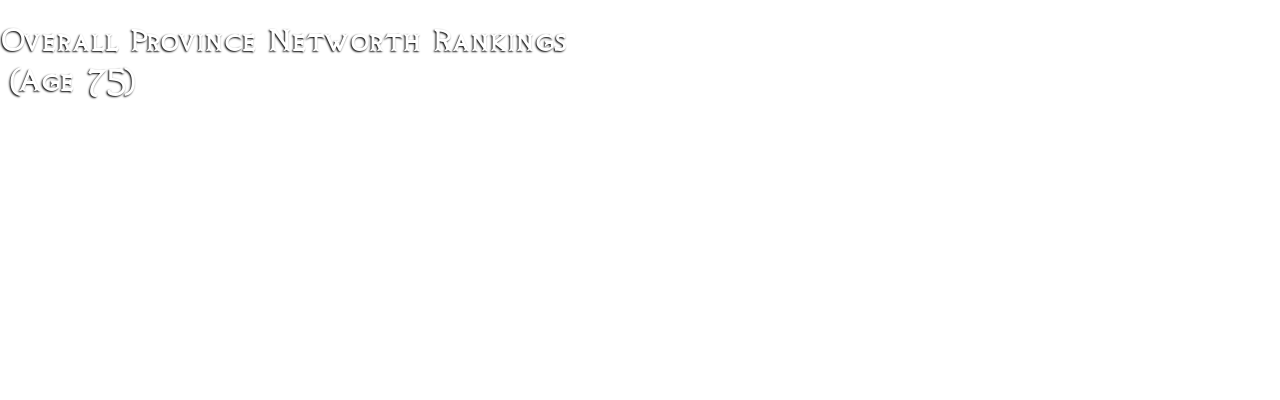

--- FILE ---
content_type: text/html
request_url: https://utopia-game.com/rankings/75/province_networth_overall.html
body_size: 5179
content:

<!DOCTYPE html PUBLIC "-//W3C//DTD XHTML 1.0 Strict//EN" "http://www.w3.org/TR/xhtml1/DTD/xhtml1-strict.dtd">
<html xmlns="http://www.w3.org/1999/xhtml" xml:lang="en" lang="en">
    <head>
        <title>Utopia</title>

        <link rel="stylesheet" href="/wol/static/v78f8e45/CACHE/css/15a0d76342ce.css" type="text/css" />

        <!-- PUT THIS TAG IN THE head SECTION -->
<script async='async' src='https://www.googletagservices.com/tag/js/gpt.js'></script>
<script>
  var googletag = googletag || {};
  googletag.cmd = googletag.cmd || [];

    (function() {
      var gads = document.createElement("script");
      gads.async = true;
      gads.type = "text/javascript";
      var useSSL = "https:" == document.location.protocol;
      gads.src = (useSSL ? "https:" : "http:") +
      "//www.googletagservices.com/tag/js/gpt.js";
      var node = document.getElementsByTagName("script")[0];
      node.parentNode.insertBefore(gads, node);
    })();
</script>

<script>
//[320, 50], 
   googletag.cmd.push(function() {

    // Define the ad slot
    var slot1 = googletag.defineSlot("/297832386/utopia_throne_728x90_atf", [[728, 90]], "div-gpt-ad-1488289357417-0").
     addService(googletag.pubads());

   // Start ad fetching
   googletag.enableServices();
   googletag.display("div-gpt-ad-1488289357417-0");

   // Set timer to refresh slot every 30 seconds
   // setInterval(function(){googletag.pubads().refresh([slot1]);}, 30000);
   });

</script>
<script>
   // googletag.cmd.push(function() {

   //  // Define the ad slot
   //  var slot2 = googletag.defineSlot("/297832386/utopia_throne_728x90_bf", [[728, 90]], "div-gpt-ad-1488292206215-0").
   //   addService(googletag.pubads());

   // // Start ad fetching
   // googletag.enableServices();
   // googletag.display("div-gpt-ad-1488292206215-0");

   // // Set timer to refresh slot every 30 seconds
   // // setInterval(function(){googletag.pubads().refresh([slot2]);}, 30000);
   // });
</script>
<script>
   googletag.cmd.push(function() {

    // Define the ad slot
    var slot3 = googletag.defineSlot("/297832386/utopia_throne_rt_sidebar_skyscraper", [300, 600], "div-gpt-ad-1488292280903-0").
     addService(googletag.pubads());

   // Start ad fetching
   googletag.enableServices();
   googletag.display("div-gpt-ad-1488292280903-0");

   // Set timer to refresh slot every 30 seconds
   // setInterval(function(){googletag.pubads().refresh([slot3]);}, 30000);
   });
</script>

<script async src="//pagead2.googlesyndication.com/pagead/js/adsbygoogle.js"></script>
<script>
  (adsbygoogle = window.adsbygoogle || []).push({
    //google_ad_client: "ca-pub-1541884018439984", // former google ad unit
    google_ad_client: "ca-pub-4299156005397946", // infolinks
    enable_page_level_ads: true
  });
</script>
<!-- END OF TAG FOR head SECTION -->
    </head>

    <body>

        <h1>Overall Province Networth Rankings<br />(Age 75)</h1>

        <table>
            <thead>
                <tr>
                    
                        
                            <th>Rank</th>
                        
                    
                        
                            <th>Name</th>
                        
                    
                        
                            <th>Kingdom</th>
                        
                    
                        
                            <th>Race</th>
                        
                    
                        
                            <th>Networth</th>
                        
                    
                </tr>
            </thead>
            <tbody>
                
                    <tr>
                        
                            
                                <th>1</th>
                            
                        
                            
                                <th>Elysium (4:15)</th>
                            
                        
                            
                                <td>Barcoloco (4:15)</td>
                            
                        
                            
                                <td>Dwarf</td>
                            
                        
                            
                                <td>6731376</td>
                            
                        
                    </tr>
                
                    <tr>
                        
                            
                                <th>2</th>
                            
                        
                            
                                <th>The Day of the Doctor (5:1)</th>
                            
                        
                            
                                <td>Evil Hipmunks Chilling (5:1)</td>
                            
                        
                            
                                <td>Dwarf</td>
                            
                        
                            
                                <td>5915708</td>
                            
                        
                    </tr>
                
                    <tr>
                        
                            
                                <th>3</th>
                            
                        
                            
                                <th>Wrath of Achilles (4:15)</th>
                            
                        
                            
                                <td>Barcoloco (4:15)</td>
                            
                        
                            
                                <td>Faery</td>
                            
                        
                            
                                <td>5664573</td>
                            
                        
                    </tr>
                
                    <tr>
                        
                            
                                <th>4</th>
                            
                        
                            
                                <th>The Gladiator (4:15)</th>
                            
                        
                            
                                <td>Barcoloco (4:15)</td>
                            
                        
                            
                                <td>Faery</td>
                            
                        
                            
                                <td>5336018</td>
                            
                        
                    </tr>
                
                    <tr>
                        
                            
                                <th>5</th>
                            
                        
                            
                                <th>Ironforge (5:1)</th>
                            
                        
                            
                                <td>Evil Hipmunks Chilling (5:1)</td>
                            
                        
                            
                                <td>Dwarf</td>
                            
                        
                            
                                <td>4854386</td>
                            
                        
                    </tr>
                
                    <tr>
                        
                            
                                <th>6</th>
                            
                        
                            
                                <th>Enrico Dandolo (4:15)</th>
                            
                        
                            
                                <td>Barcoloco (4:15)</td>
                            
                        
                            
                                <td>Faery</td>
                            
                        
                            
                                <td>4650256</td>
                            
                        
                    </tr>
                
                    <tr>
                        
                            
                                <th>7</th>
                            
                        
                            
                                <th>F a t C a t (4:15)</th>
                            
                        
                            
                                <td>Barcoloco (4:15)</td>
                            
                        
                            
                                <td>Faery</td>
                            
                        
                            
                                <td>4432328</td>
                            
                        
                    </tr>
                
                    <tr>
                        
                            
                                <th>8</th>
                            
                        
                            
                                <th>RaiBlocks (6:2)</th>
                            
                        
                            
                                <td>Ronins (6:2)</td>
                            
                        
                            
                                <td>Dwarf</td>
                            
                        
                            
                                <td>4427674</td>
                            
                        
                    </tr>
                
                    <tr>
                        
                            
                                <th>9</th>
                            
                        
                            
                                <th>Zombie Killer (4:15)</th>
                            
                        
                            
                                <td>Barcoloco (4:15)</td>
                            
                        
                            
                                <td>Faery</td>
                            
                        
                            
                                <td>4387772</td>
                            
                        
                    </tr>
                
                    <tr>
                        
                            
                                <th>10</th>
                            
                        
                            
                                <th>47 Ronin of Asano Naganori (4:15)</th>
                            
                        
                            
                                <td>Barcoloco (4:15)</td>
                            
                        
                            
                                <td>Faery</td>
                            
                        
                            
                                <td>4189042</td>
                            
                        
                    </tr>
                
                    <tr>
                        
                            
                                <th>11</th>
                            
                        
                            
                                <th>FedoraCoin (6:2)</th>
                            
                        
                            
                                <td>Ronins (6:2)</td>
                            
                        
                            
                                <td>Dwarf</td>
                            
                        
                            
                                <td>4152623</td>
                            
                        
                    </tr>
                
                    <tr>
                        
                            
                                <th>12</th>
                            
                        
                            
                                <th>Verge (6:2)</th>
                            
                        
                            
                                <td>Ronins (6:2)</td>
                            
                        
                            
                                <td>Dwarf</td>
                            
                        
                            
                                <td>4135557</td>
                            
                        
                    </tr>
                
                    <tr>
                        
                            
                                <th>13</th>
                            
                        
                            
                                <th>Augur (6:2)</th>
                            
                        
                            
                                <td>Ronins (6:2)</td>
                            
                        
                            
                                <td>Dwarf</td>
                            
                        
                            
                                <td>4091135</td>
                            
                        
                    </tr>
                
                    <tr>
                        
                            
                                <th>14</th>
                            
                        
                            
                                <th>Vosloo (7:15)</th>
                            
                        
                            
                                <td>Arnold (7:15)</td>
                            
                        
                            
                                <td>Faery</td>
                            
                        
                            
                                <td>4044173</td>
                            
                        
                    </tr>
                
                    <tr>
                        
                            
                                <th>15</th>
                            
                        
                            
                                <th>Man On Fire (4:15)</th>
                            
                        
                            
                                <td>Barcoloco (4:15)</td>
                            
                        
                            
                                <td>Faery</td>
                            
                        
                            
                                <td>3958827</td>
                            
                        
                    </tr>
                
                    <tr>
                        
                            
                                <th>16</th>
                            
                        
                            
                                <th>dash coin (6:2)</th>
                            
                        
                            
                                <td>Ronins (6:2)</td>
                            
                        
                            
                                <td>Dwarf</td>
                            
                        
                            
                                <td>3920691</td>
                            
                        
                    </tr>
                
                    <tr>
                        
                            
                                <th>17</th>
                            
                        
                            
                                <th>IlBuonoIlBruttoIlCattivo (4:15)</th>
                            
                        
                            
                                <td>Barcoloco (4:15)</td>
                            
                        
                            
                                <td>Dwarf</td>
                            
                        
                            
                                <td>3886156</td>
                            
                        
                    </tr>
                
                    <tr>
                        
                            
                                <th>18</th>
                            
                        
                            
                                <th>Salute My Shorts (5:1)</th>
                            
                        
                            
                                <td>Evil Hipmunks Chilling (5:1)</td>
                            
                        
                            
                                <td>Faery</td>
                            
                        
                            
                                <td>3793245</td>
                            
                        
                    </tr>
                
                    <tr>
                        
                            
                                <th>19</th>
                            
                        
                            
                                <th>Peaky Blinders (4:15)</th>
                            
                        
                            
                                <td>Barcoloco (4:15)</td>
                            
                        
                            
                                <td>Dwarf</td>
                            
                        
                            
                                <td>3792338</td>
                            
                        
                    </tr>
                
                    <tr>
                        
                            
                                <th>20</th>
                            
                        
                            
                                <th>Strong (7:15)</th>
                            
                        
                            
                                <td>Arnold (7:15)</td>
                            
                        
                            
                                <td>Faery</td>
                            
                        
                            
                                <td>3677576</td>
                            
                        
                    </tr>
                
                    <tr>
                        
                            
                                <th>21</th>
                            
                        
                            
                                <th>Ethereum Cash (6:2)</th>
                            
                        
                            
                                <td>Ronins (6:2)</td>
                            
                        
                            
                                <td>Dwarf</td>
                            
                        
                            
                                <td>3656815</td>
                            
                        
                    </tr>
                
                    <tr>
                        
                            
                                <th>22</th>
                            
                        
                            
                                <th>PokeCoin (6:2)</th>
                            
                        
                            
                                <td>Ronins (6:2)</td>
                            
                        
                            
                                <td>Dwarf</td>
                            
                        
                            
                                <td>3642218</td>
                            
                        
                    </tr>
                
                    <tr>
                        
                            
                                <th>23</th>
                            
                        
                            
                                <th>Project-X (6:2)</th>
                            
                        
                            
                                <td>Ronins (6:2)</td>
                            
                        
                            
                                <td>Dwarf</td>
                            
                        
                            
                                <td>3575891</td>
                            
                        
                    </tr>
                
                    <tr>
                        
                            
                                <th>24</th>
                            
                        
                            
                                <th>M A T I J A (4:15)</th>
                            
                        
                            
                                <td>Barcoloco (4:15)</td>
                            
                        
                            
                                <td>Dryad</td>
                            
                        
                            
                                <td>3407152</td>
                            
                        
                    </tr>
                
                    <tr>
                        
                            
                                <th>25</th>
                            
                        
                            
                                <th>The Count of Monte Cristo (4:15)</th>
                            
                        
                            
                                <td>Barcoloco (4:15)</td>
                            
                        
                            
                                <td>Dryad</td>
                            
                        
                            
                                <td>3383262</td>
                            
                        
                    </tr>
                
                    <tr>
                        
                            
                                <th>26</th>
                            
                        
                            
                                <th>U killed my father prepare2die (4:15)</th>
                            
                        
                            
                                <td>Barcoloco (4:15)</td>
                            
                        
                            
                                <td>Dryad</td>
                            
                        
                            
                                <td>3290712</td>
                            
                        
                    </tr>
                
                    <tr>
                        
                            
                                <th>27</th>
                            
                        
                            
                                <th>Palmer (7:15)</th>
                            
                        
                            
                                <td>Arnold (7:15)</td>
                            
                        
                            
                                <td>Faery</td>
                            
                        
                            
                                <td>3236777</td>
                            
                        
                    </tr>
                
                    <tr>
                        
                            
                                <th>28</th>
                            
                        
                            
                                <th>Tron (6:2)</th>
                            
                        
                            
                                <td>Ronins (6:2)</td>
                            
                        
                            
                                <td>Dwarf</td>
                            
                        
                            
                                <td>3184388</td>
                            
                        
                    </tr>
                
                    <tr>
                        
                            
                                <th>29</th>
                            
                        
                            
                                <th>unobtanium (6:2)</th>
                            
                        
                            
                                <td>Ronins (6:2)</td>
                            
                        
                            
                                <td>Dwarf</td>
                            
                        
                            
                                <td>3161716</td>
                            
                        
                    </tr>
                
                    <tr>
                        
                            
                                <th>30</th>
                            
                        
                            
                                <th>GOLOS (6:2)</th>
                            
                        
                            
                                <td>Ronins (6:2)</td>
                            
                        
                            
                                <td>Dwarf</td>
                            
                        
                            
                                <td>3123054</td>
                            
                        
                    </tr>
                
                    <tr>
                        
                            
                                <th>31</th>
                            
                        
                            
                                <th>Drake (7:15)</th>
                            
                        
                            
                                <td>Arnold (7:15)</td>
                            
                        
                            
                                <td>Dryad</td>
                            
                        
                            
                                <td>3120842</td>
                            
                        
                    </tr>
                
                    <tr>
                        
                            
                                <th>32</th>
                            
                        
                            
                                <th>Spekkie (4:15)</th>
                            
                        
                            
                                <td>Barcoloco (4:15)</td>
                            
                        
                            
                                <td>Dryad</td>
                            
                        
                            
                                <td>3108744</td>
                            
                        
                    </tr>
                
                    <tr>
                        
                            
                                <th>33</th>
                            
                        
                            
                                <th>The Equalizer (4:15)</th>
                            
                        
                            
                                <td>Barcoloco (4:15)</td>
                            
                        
                            
                                <td>Faery</td>
                            
                        
                            
                                <td>3097048</td>
                            
                        
                    </tr>
                
                    <tr>
                        
                            
                                <th>34</th>
                            
                        
                            
                                <th>Diamond (7:15)</th>
                            
                        
                            
                                <td>Arnold (7:15)</td>
                            
                        
                            
                                <td>Dryad</td>
                            
                        
                            
                                <td>3051750</td>
                            
                        
                    </tr>
                
                    <tr>
                        
                            
                                <th>35</th>
                            
                        
                            
                                <th>Ronins (6:3)</th>
                            
                        
                            
                                <td>Ruthless (6:3)</td>
                            
                        
                            
                                <td>Dryad</td>
                            
                        
                            
                                <td>3012633</td>
                            
                        
                    </tr>
                
                    <tr>
                        
                            
                                <th>36</th>
                            
                        
                            
                                <th>Schwarzenpecker (7:15)</th>
                            
                        
                            
                                <td>Arnold (7:15)</td>
                            
                        
                            
                                <td>Dryad</td>
                            
                        
                            
                                <td>2986383</td>
                            
                        
                    </tr>
                
                    <tr>
                        
                            
                                <th>37</th>
                            
                        
                            
                                <th>The Implication (5:1)</th>
                            
                        
                            
                                <td>Evil Hipmunks Chilling (5:1)</td>
                            
                        
                            
                                <td>Faery</td>
                            
                        
                            
                                <td>2977522</td>
                            
                        
                    </tr>
                
                    <tr>
                        
                            
                                <th>38</th>
                            
                        
                            
                                <th>I am Negan (4:15)</th>
                            
                        
                            
                                <td>Barcoloco (4:15)</td>
                            
                        
                            
                                <td>Dryad</td>
                            
                        
                            
                                <td>2965163</td>
                            
                        
                    </tr>
                
                    <tr>
                        
                            
                                <th>39</th>
                            
                        
                            
                                <th>Electra (6:2)</th>
                            
                        
                            
                                <td>Ronins (6:2)</td>
                            
                        
                            
                                <td>Faery</td>
                            
                        
                            
                                <td>2913662</td>
                            
                        
                    </tr>
                
                    <tr>
                        
                            
                                <th>40</th>
                            
                        
                            
                                <th>Return of the noob king (5:1)</th>
                            
                        
                            
                                <td>Evil Hipmunks Chilling (5:1)</td>
                            
                        
                            
                                <td>Dwarf</td>
                            
                        
                            
                                <td>2830393</td>
                            
                        
                    </tr>
                
                    <tr>
                        
                            
                                <th>41</th>
                            
                        
                            
                                <th>John Wick (4:15)</th>
                            
                        
                            
                                <td>Barcoloco (4:15)</td>
                            
                        
                            
                                <td>Dryad</td>
                            
                        
                            
                                <td>2830315</td>
                            
                        
                    </tr>
                
                    <tr>
                        
                            
                                <th>42</th>
                            
                        
                            
                                <th>Zin (5:1)</th>
                            
                        
                            
                                <td>Evil Hipmunks Chilling (5:1)</td>
                            
                        
                            
                                <td>Orc</td>
                            
                        
                            
                                <td>2798323</td>
                            
                        
                    </tr>
                
                    <tr>
                        
                            
                                <th>43</th>
                            
                        
                            
                                <th>Nathan Mayer Rothschild (7:13)</th>
                            
                        
                            
                                <td>PLAIDOVIA (7:13)</td>
                            
                        
                            
                                <td>Dryad</td>
                            
                        
                            
                                <td>2738644</td>
                            
                        
                    </tr>
                
                    <tr>
                        
                            
                                <th>44</th>
                            
                        
                            
                                <th>Mana (7:13)</th>
                            
                        
                            
                                <td>PLAIDOVIA (7:13)</td>
                            
                        
                            
                                <td>Dryad</td>
                            
                        
                            
                                <td>2735513</td>
                            
                        
                    </tr>
                
                    <tr>
                        
                            
                                <th>45</th>
                            
                        
                            
                                <th>M V P (4:15)</th>
                            
                        
                            
                                <td>Barcoloco (4:15)</td>
                            
                        
                            
                                <td>Dryad</td>
                            
                        
                            
                                <td>2719440</td>
                            
                        
                    </tr>
                
                    <tr>
                        
                            
                                <th>46</th>
                            
                        
                            
                                <th>Polis (6:2)</th>
                            
                        
                            
                                <td>Ronins (6:2)</td>
                            
                        
                            
                                <td>Dwarf</td>
                            
                        
                            
                                <td>2702111</td>
                            
                        
                    </tr>
                
                    <tr>
                        
                            
                                <th>47</th>
                            
                        
                            
                                <th>The Crow (4:15)</th>
                            
                        
                            
                                <td>Barcoloco (4:15)</td>
                            
                        
                            
                                <td>Dryad</td>
                            
                        
                            
                                <td>2624199</td>
                            
                        
                    </tr>
                
                    <tr>
                        
                            
                                <th>48</th>
                            
                        
                            
                                <th>Jet Trails are Alien Tech (7:13)</th>
                            
                        
                            
                                <td>PLAIDOVIA (7:13)</td>
                            
                        
                            
                                <td>Dryad</td>
                            
                        
                            
                                <td>2615271</td>
                            
                        
                    </tr>
                
                    <tr>
                        
                            
                                <th>49</th>
                            
                        
                            
                                <th>Oldboy (4:15)</th>
                            
                        
                            
                                <td>Barcoloco (4:15)</td>
                            
                        
                            
                                <td>Dryad</td>
                            
                        
                            
                                <td>2604309</td>
                            
                        
                    </tr>
                
                    <tr>
                        
                            
                                <th>50</th>
                            
                        
                            
                                <th>Acid Raidrops (5:1)</th>
                            
                        
                            
                                <td>Evil Hipmunks Chilling (5:1)</td>
                            
                        
                            
                                <td>Elf</td>
                            
                        
                            
                                <td>2589031</td>
                            
                        
                    </tr>
                
                    <tr>
                        
                            
                                <th>51</th>
                            
                        
                            
                                <th>MaidSafe (6:2)</th>
                            
                        
                            
                                <td>Ronins (6:2)</td>
                            
                        
                            
                                <td>Bocan</td>
                            
                        
                            
                                <td>2583466</td>
                            
                        
                    </tr>
                
                    <tr>
                        
                            
                                <th>52</th>
                            
                        
                            
                                <th>Crypto Queen (6:2)</th>
                            
                        
                            
                                <td>Ronins (6:2)</td>
                            
                        
                            
                                <td>Bocan</td>
                            
                        
                            
                                <td>2574959</td>
                            
                        
                    </tr>
                
                    <tr>
                        
                            
                                <th>53</th>
                            
                        
                            
                                <th>Douche (1:4)</th>
                            
                        
                            
                                <td>one four (1:4)</td>
                            
                        
                            
                                <td>Dwarf</td>
                            
                        
                            
                                <td>2534572</td>
                            
                        
                    </tr>
                
                    <tr>
                        
                            
                                <th>54</th>
                            
                        
                            
                                <th>Zinn (1:4)</th>
                            
                        
                            
                                <td>one four (1:4)</td>
                            
                        
                            
                                <td>Faery</td>
                            
                        
                            
                                <td>2531350</td>
                            
                        
                    </tr>
                
                    <tr>
                        
                            
                                <th>55</th>
                            
                        
                            
                                <th>Dick Legs (6:3)</th>
                            
                        
                            
                                <td>Ruthless (6:3)</td>
                            
                        
                            
                                <td>Dryad</td>
                            
                        
                            
                                <td>2513237</td>
                            
                        
                    </tr>
                
                    <tr>
                        
                            
                                <th>56</th>
                            
                        
                            
                                <th>Nul (5:1)</th>
                            
                        
                            
                                <td>Evil Hipmunks Chilling (5:1)</td>
                            
                        
                            
                                <td>Faery</td>
                            
                        
                            
                                <td>2503852</td>
                            
                        
                    </tr>
                
                    <tr>
                        
                            
                                <th>57</th>
                            
                        
                            
                                <th>UFO Coin (6:2)</th>
                            
                        
                            
                                <td>Ronins (6:2)</td>
                            
                        
                            
                                <td>Dwarf</td>
                            
                        
                            
                                <td>2476758</td>
                            
                        
                    </tr>
                
                    <tr>
                        
                            
                                <th>58</th>
                            
                        
                            
                                <th>Bitcoin (6:2)</th>
                            
                        
                            
                                <td>Ronins (6:2)</td>
                            
                        
                            
                                <td>Bocan</td>
                            
                        
                            
                                <td>2467465</td>
                            
                        
                    </tr>
                
                    <tr>
                        
                            
                                <th>59</th>
                            
                        
                            
                                <th>Ad abolendam (5:1)</th>
                            
                        
                            
                                <td>Evil Hipmunks Chilling (5:1)</td>
                            
                        
                            
                                <td>Faery</td>
                            
                        
                            
                                <td>2465811</td>
                            
                        
                    </tr>
                
                    <tr>
                        
                            
                                <th>60</th>
                            
                        
                            
                                <th>Deckard Cain (6:19)</th>
                            
                        
                            
                                <td>Sprinkles on Top (6:19)</td>
                            
                        
                            
                                <td>Dryad</td>
                            
                        
                            
                                <td>2450707</td>
                            
                        
                    </tr>
                
                    <tr>
                        
                            
                                <th>61</th>
                            
                        
                            
                                <th>Bestservedcold (4:15)</th>
                            
                        
                            
                                <td>Barcoloco (4:15)</td>
                            
                        
                            
                                <td>Faery</td>
                            
                        
                            
                                <td>2428592</td>
                            
                        
                    </tr>
                
                    <tr>
                        
                            
                                <th>62</th>
                            
                        
                            
                                <th>Celestial Avalanche (5:1)</th>
                            
                        
                            
                                <td>Evil Hipmunks Chilling (5:1)</td>
                            
                        
                            
                                <td>Elf</td>
                            
                        
                            
                                <td>2413993</td>
                            
                        
                    </tr>
                
                    <tr>
                        
                            
                                <th>63</th>
                            
                        
                            
                                <th>Ferdinand of Brunswick (7:13)</th>
                            
                        
                            
                                <td>PLAIDOVIA (7:13)</td>
                            
                        
                            
                                <td>Dryad</td>
                            
                        
                            
                                <td>2396257</td>
                            
                        
                    </tr>
                
                    <tr>
                        
                            
                                <th>64</th>
                            
                        
                            
                                <th>Hey 2 (7:15)</th>
                            
                        
                            
                                <td>Arnold (7:15)</td>
                            
                        
                            
                                <td>Dryad</td>
                            
                        
                            
                                <td>2362655</td>
                            
                        
                    </tr>
                
                    <tr>
                        
                            
                                <th>65</th>
                            
                        
                            
                                <th>Power Ranger (5:1)</th>
                            
                        
                            
                                <td>Evil Hipmunks Chilling (5:1)</td>
                            
                        
                            
                                <td>Faery</td>
                            
                        
                            
                                <td>2345714</td>
                            
                        
                    </tr>
                
                    <tr>
                        
                            
                                <th>66</th>
                            
                        
                            
                                <th>Im Sorry Sorry (5:1)</th>
                            
                        
                            
                                <td>Evil Hipmunks Chilling (5:1)</td>
                            
                        
                            
                                <td>Faery</td>
                            
                        
                            
                                <td>2342502</td>
                            
                        
                    </tr>
                
                    <tr>
                        
                            
                                <th>67</th>
                            
                        
                            
                                <th>Stang (7:15)</th>
                            
                        
                            
                                <td>Arnold (7:15)</td>
                            
                        
                            
                                <td>Dryad</td>
                            
                        
                            
                                <td>2340303</td>
                            
                        
                    </tr>
                
                    <tr>
                        
                            
                                <th>68</th>
                            
                        
                            
                                <th>Jackson (7:15)</th>
                            
                        
                            
                                <td>Arnold (7:15)</td>
                            
                        
                            
                                <td>Dryad</td>
                            
                        
                            
                                <td>2326334</td>
                            
                        
                    </tr>
                
                    <tr>
                        
                            
                                <th>69</th>
                            
                        
                            
                                <th>Hello Beaches (6:3)</th>
                            
                        
                            
                                <td>Ruthless (6:3)</td>
                            
                        
                            
                                <td>Dryad</td>
                            
                        
                            
                                <td>2320052</td>
                            
                        
                    </tr>
                
                    <tr>
                        
                            
                                <th>70</th>
                            
                        
                            
                                <th>CanWe (6:3)</th>
                            
                        
                            
                                <td>Ruthless (6:3)</td>
                            
                        
                            
                                <td>Dryad</td>
                            
                        
                            
                                <td>2313382</td>
                            
                        
                    </tr>
                
                    <tr>
                        
                            
                                <th>71</th>
                            
                        
                            
                                <th>Jennas Revenge (4:15)</th>
                            
                        
                            
                                <td>Barcoloco (4:15)</td>
                            
                        
                            
                                <td>Dryad</td>
                            
                        
                            
                                <td>2311436</td>
                            
                        
                    </tr>
                
                    <tr>
                        
                            
                                <th>72</th>
                            
                        
                            
                                <th>Zellner (7:15)</th>
                            
                        
                            
                                <td>Arnold (7:15)</td>
                            
                        
                            
                                <td>Dryad</td>
                            
                        
                            
                                <td>2307648</td>
                            
                        
                    </tr>
                
                    <tr>
                        
                            
                                <th>73</th>
                            
                        
                            
                                <th>Immortal Lands (6:3)</th>
                            
                        
                            
                                <td>Ruthless (6:3)</td>
                            
                        
                            
                                <td>Dryad</td>
                            
                        
                            
                                <td>2302841</td>
                            
                        
                    </tr>
                
                    <tr>
                        
                            
                                <th>74</th>
                            
                        
                            
                                <th>Coinye (6:2)</th>
                            
                        
                            
                                <td>Ronins (6:2)</td>
                            
                        
                            
                                <td>Bocan</td>
                            
                        
                            
                                <td>2290307</td>
                            
                        
                    </tr>
                
                    <tr>
                        
                            
                                <th>75</th>
                            
                        
                            
                                <th>Treasure Beach (2:18)</th>
                            
                        
                            
                                <td>Prohibition Outlaws Utd (2:18)</td>
                            
                        
                            
                                <td>Dwarf</td>
                            
                        
                            
                                <td>2289489</td>
                            
                        
                    </tr>
                
                    <tr>
                        
                            
                                <th>76</th>
                            
                        
                            
                                <th>BizX (6:3)</th>
                            
                        
                            
                                <td>Ruthless (6:3)</td>
                            
                        
                            
                                <td>Dryad</td>
                            
                        
                            
                                <td>2261478</td>
                            
                        
                    </tr>
                
                    <tr>
                        
                            
                                <th>77</th>
                            
                        
                            
                                <th>Ancient Spartans (6:3)</th>
                            
                        
                            
                                <td>Ruthless (6:3)</td>
                            
                        
                            
                                <td>Elf</td>
                            
                        
                            
                                <td>2260464</td>
                            
                        
                    </tr>
                
                    <tr>
                        
                            
                                <th>78</th>
                            
                        
                            
                                <th>Dinos Invented Climate Change (7:13)</th>
                            
                        
                            
                                <td>PLAIDOVIA (7:13)</td>
                            
                        
                            
                                <td>Dark Elf</td>
                            
                        
                            
                                <td>2245227</td>
                            
                        
                    </tr>
                
                    <tr>
                        
                            
                                <th>79</th>
                            
                        
                            
                                <th>Stellar (6:2)</th>
                            
                        
                            
                                <td>Ronins (6:2)</td>
                            
                        
                            
                                <td>Bocan</td>
                            
                        
                            
                                <td>2240588</td>
                            
                        
                    </tr>
                
                    <tr>
                        
                            
                                <th>80</th>
                            
                        
                            
                                <th>The Truth is Out There (7:13)</th>
                            
                        
                            
                                <td>PLAIDOVIA (7:13)</td>
                            
                        
                            
                                <td>Dryad</td>
                            
                        
                            
                                <td>2231458</td>
                            
                        
                    </tr>
                
                    <tr>
                        
                            
                                <th>81</th>
                            
                        
                            
                                <th>Taylor (7:15)</th>
                            
                        
                            
                                <td>Arnold (7:15)</td>
                            
                        
                            
                                <td>Dryad</td>
                            
                        
                            
                                <td>2217971</td>
                            
                        
                    </tr>
                
                    <tr>
                        
                            
                                <th>82</th>
                            
                        
                            
                                <th>Merkel Built the Berlin  Wall (7:13)</th>
                            
                        
                            
                                <td>PLAIDOVIA (7:13)</td>
                            
                        
                            
                                <td>Dark Elf</td>
                            
                        
                            
                                <td>2217658</td>
                            
                        
                    </tr>
                
                    <tr>
                        
                            
                                <th>83</th>
                            
                        
                            
                                <th>Simon Says (6:3)</th>
                            
                        
                            
                                <td>Ruthless (6:3)</td>
                            
                        
                            
                                <td>Dryad</td>
                            
                        
                            
                                <td>2207654</td>
                            
                        
                    </tr>
                
                    <tr>
                        
                            
                                <th>84</th>
                            
                        
                            
                                <th>WsK (6:3)</th>
                            
                        
                            
                                <td>Ruthless (6:3)</td>
                            
                        
                            
                                <td>Dryad</td>
                            
                        
                            
                                <td>2205577</td>
                            
                        
                    </tr>
                
                    <tr>
                        
                            
                                <th>85</th>
                            
                        
                            
                                <th>Thurman (7:15)</th>
                            
                        
                            
                                <td>Arnold (7:15)</td>
                            
                        
                            
                                <td>Dryad</td>
                            
                        
                            
                                <td>2185198</td>
                            
                        
                    </tr>
                
                    <tr>
                        
                            
                                <th>86</th>
                            
                        
                            
                                <th>Observer (6:13)</th>
                            
                        
                            
                                <td>StarCraft (6:13)</td>
                            
                        
                            
                                <td>Faery</td>
                            
                        
                            
                                <td>2181619</td>
                            
                        
                    </tr>
                
                    <tr>
                        
                            
                                <th>87</th>
                            
                        
                            
                                <th>Skaaland (7:15)</th>
                            
                        
                            
                                <td>Arnold (7:15)</td>
                            
                        
                            
                                <td>Dryad</td>
                            
                        
                            
                                <td>2176265</td>
                            
                        
                    </tr>
                
                    <tr>
                        
                            
                                <th>88</th>
                            
                        
                            
                                <th>Savage Landor (7:15)</th>
                            
                        
                            
                                <td>Arnold (7:15)</td>
                            
                        
                            
                                <td>Dryad</td>
                            
                        
                            
                                <td>2167226</td>
                            
                        
                    </tr>
                
                    <tr>
                        
                            
                                <th>89</th>
                            
                        
                            
                                <th>Nuclear Launch Detected (2:18)</th>
                            
                        
                            
                                <td>Prohibition Outlaws Utd (2:18)</td>
                            
                        
                            
                                <td>Dwarf</td>
                            
                        
                            
                                <td>2160606</td>
                            
                        
                    </tr>
                
                    <tr>
                        
                            
                                <th>90</th>
                            
                        
                            
                                <th>Elvis is alive (7:13)</th>
                            
                        
                            
                                <td>PLAIDOVIA (7:13)</td>
                            
                        
                            
                                <td>Faery</td>
                            
                        
                            
                                <td>2149063</td>
                            
                        
                    </tr>
                
                    <tr>
                        
                            
                                <th>91</th>
                            
                        
                            
                                <th>Elle The Enchanted (5:1)</th>
                            
                        
                            
                                <td>Evil Hipmunks Chilling (5:1)</td>
                            
                        
                            
                                <td>Orc</td>
                            
                        
                            
                                <td>2144420</td>
                            
                        
                    </tr>
                
                    <tr>
                        
                            
                                <th>92</th>
                            
                        
                            
                                <th>Bax (7:15)</th>
                            
                        
                            
                                <td>Arnold (7:15)</td>
                            
                        
                            
                                <td>Dryad</td>
                            
                        
                            
                                <td>2123210</td>
                            
                        
                    </tr>
                
                    <tr>
                        
                            
                                <th>93</th>
                            
                        
                            
                                <th>New World Order (7:13)</th>
                            
                        
                            
                                <td>PLAIDOVIA (7:13)</td>
                            
                        
                            
                                <td>Dryad</td>
                            
                        
                            
                                <td>2112196</td>
                            
                        
                    </tr>
                
                    <tr>
                        
                            
                                <th>94</th>
                            
                        
                            
                                <th>VINICK (7:15)</th>
                            
                        
                            
                                <td>Arnold (7:15)</td>
                            
                        
                            
                                <td>Dryad</td>
                            
                        
                            
                                <td>2101109</td>
                            
                        
                    </tr>
                
                    <tr>
                        
                            
                                <th>95</th>
                            
                        
                            
                                <th>MK Ultra (7:13)</th>
                            
                        
                            
                                <td>PLAIDOVIA (7:13)</td>
                            
                        
                            
                                <td>Dryad</td>
                            
                        
                            
                                <td>2093167</td>
                            
                        
                    </tr>
                
                    <tr>
                        
                            
                                <th>96</th>
                            
                        
                            
                                <th>V for Vendetta (4:15)</th>
                            
                        
                            
                                <td>Barcoloco (4:15)</td>
                            
                        
                            
                                <td>Dryad</td>
                            
                        
                            
                                <td>2082952</td>
                            
                        
                    </tr>
                
                    <tr>
                        
                            
                                <th>97</th>
                            
                        
                            
                                <th>Pr0vince (2:3)</th>
                            
                        
                            
                                <td>Strange Animals (2:3)</td>
                            
                        
                            
                                <td>Dwarf</td>
                            
                        
                            
                                <td>2063766</td>
                            
                        
                    </tr>
                
                    <tr>
                        
                            
                                <th>98</th>
                            
                        
                            
                                <th>Shooting Stars (5:1)</th>
                            
                        
                            
                                <td>Evil Hipmunks Chilling (5:1)</td>
                            
                        
                            
                                <td>Elf</td>
                            
                        
                            
                                <td>2063435</td>
                            
                        
                    </tr>
                
                    <tr>
                        
                            
                                <th>99</th>
                            
                        
                            
                                <th>The commuter (4:8)</th>
                            
                        
                            
                                <td>For The HordeZzz (4:8)</td>
                            
                        
                            
                                <td>Dwarf</td>
                            
                        
                            
                                <td>2050955</td>
                            
                        
                    </tr>
                
                    <tr>
                        
                            
                                <th>100</th>
                            
                        
                            
                                <th>Jacques Silver (7:15)</th>
                            
                        
                            
                                <td>Arnold (7:15)</td>
                            
                        
                            
                                <td>Dryad</td>
                            
                        
                            
                                <td>2047375</td>
                            
                        
                    </tr>
                
            </tbody>
        </table>
        <!-- UA -->
<script>
     (function(i,s,o,g,r,a,m){i['GoogleAnalyticsObject']=r;i[r]=i[r]||function(){
     (i[r].q=i[r].q||[]).push(arguments)},i[r].l=1*new Date();a=s.createElement(o),
     m=s.getElementsByTagName(o)[0];a.async=1;a.src=g;m.parentNode.insertBefore(a,m)
     })(window,document,'script','https://www.google-analytics.com/analytics.js','ga');

    ga('create', 'UA-89346517-2', {
        
    });
    
    
        ga('send', 'pageview');
    
</script>
    </body>
</html>


--- FILE ---
content_type: text/html; charset=utf-8
request_url: https://www.google.com/recaptcha/api2/aframe
body_size: 258
content:
<!DOCTYPE HTML><html><head><meta http-equiv="content-type" content="text/html; charset=UTF-8"></head><body><script nonce="-tbo1LLaZIMCRxz65f_40w">/** Anti-fraud and anti-abuse applications only. See google.com/recaptcha */ try{var clients={'sodar':'https://pagead2.googlesyndication.com/pagead/sodar?'};window.addEventListener("message",function(a){try{if(a.source===window.parent){var b=JSON.parse(a.data);var c=clients[b['id']];if(c){var d=document.createElement('img');d.src=c+b['params']+'&rc='+(localStorage.getItem("rc::a")?sessionStorage.getItem("rc::b"):"");window.document.body.appendChild(d);sessionStorage.setItem("rc::e",parseInt(sessionStorage.getItem("rc::e")||0)+1);localStorage.setItem("rc::h",'1768580200803');}}}catch(b){}});window.parent.postMessage("_grecaptcha_ready", "*");}catch(b){}</script></body></html>

--- FILE ---
content_type: text/plain
request_url: https://www.google-analytics.com/j/collect?v=1&_v=j102&a=1794630983&t=pageview&_s=1&dl=https%3A%2F%2Futopia-game.com%2Frankings%2F75%2Fprovince_networth_overall.html&ul=en-us%40posix&dt=Utopia&sr=1280x720&vp=1280x720&_u=IEBAAAABAAAAAC~&jid=543353093&gjid=35852433&cid=156748440.1768580200&tid=UA-89346517-2&_gid=1079542282.1768580200&_r=1&_slc=1&z=89329714
body_size: -451
content:
2,cG-GN35B6TT5K